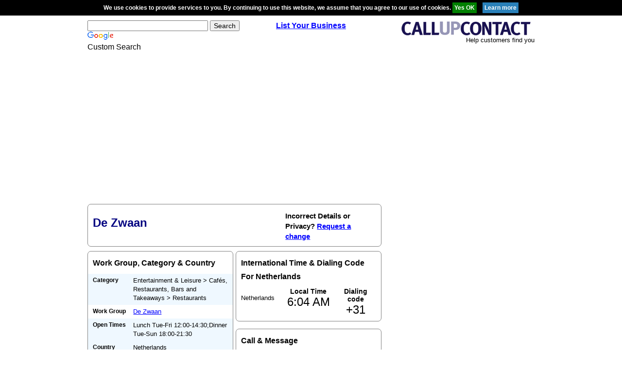

--- FILE ---
content_type: text/html; charset=utf-8
request_url: https://www.google.com/recaptcha/api2/aframe
body_size: 116
content:
<!DOCTYPE HTML><html><head><meta http-equiv="content-type" content="text/html; charset=UTF-8"></head><body><script nonce="a0WSiIiObJLke0KnNcomPA">/** Anti-fraud and anti-abuse applications only. See google.com/recaptcha */ try{var clients={'sodar':'https://pagead2.googlesyndication.com/pagead/sodar?'};window.addEventListener("message",function(a){try{if(a.source===window.parent){var b=JSON.parse(a.data);var c=clients[b['id']];if(c){var d=document.createElement('img');d.src=c+b['params']+'&rc='+(localStorage.getItem("rc::a")?sessionStorage.getItem("rc::b"):"");window.document.body.appendChild(d);sessionStorage.setItem("rc::e",parseInt(sessionStorage.getItem("rc::e")||0)+1);localStorage.setItem("rc::h",'1768453455906');}}}catch(b){}});window.parent.postMessage("_grecaptcha_ready", "*");}catch(b){}</script></body></html>